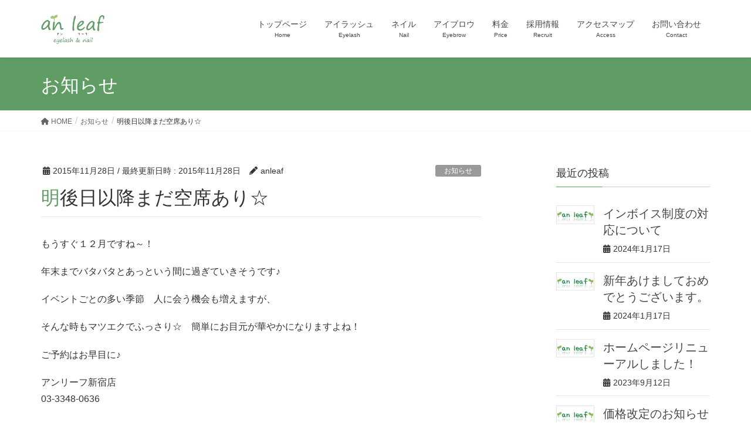

--- FILE ---
content_type: text/html; charset=UTF-8
request_url: https://anleaf.jp/news/%E6%98%8E%E5%BE%8C%E6%97%A5%E4%BB%A5%E9%99%8D%E3%81%BE%E3%81%A0%E7%A9%BA%E5%B8%AD%E3%81%82%E3%82%8A%E2%98%86/
body_size: 15403
content:
<!DOCTYPE html>
<html lang="ja">
<head>
<meta charset="utf-8">
<meta http-equiv="X-UA-Compatible" content="IE=edge">
<meta name="viewport" content="width=device-width, initial-scale=1">

<title>明後日以降まだ空席あり☆ | アンリーフ - まつげエクステ＆ネイルサロン 高田馬場店(an leaf)</title>
<meta name='robots' content='max-image-preview:large' />
<link rel='dns-prefetch' href='//ajax.googleapis.com' />
<link rel="alternate" type="application/rss+xml" title="アンリーフ - まつげエクステ＆ネイルサロン 高田馬場店(an leaf) &raquo; フィード" href="https://anleaf.jp/feed/" />
<link rel="alternate" type="application/rss+xml" title="アンリーフ - まつげエクステ＆ネイルサロン 高田馬場店(an leaf) &raquo; コメントフィード" href="https://anleaf.jp/comments/feed/" />
<link rel="alternate" type="application/rss+xml" title="アンリーフ - まつげエクステ＆ネイルサロン 高田馬場店(an leaf) &raquo; 明後日以降まだ空席あり☆ のコメントのフィード" href="https://anleaf.jp/news/%e6%98%8e%e5%be%8c%e6%97%a5%e4%bb%a5%e9%99%8d%e3%81%be%e3%81%a0%e7%a9%ba%e5%b8%ad%e3%81%82%e3%82%8a%e2%98%86/feed/" />
<meta name="description" content="もうすぐ１２月ですね～！年末までバタバタとあっという間に過ぎていきそうです♪イベントごとの多い季節　人に会う機会も増えますが、そんな時もマツエクでふっさり☆　簡単にお目元が華やかになりますよね！ご予約はお早目に♪アンリーフ新宿店03-3348-0636" /><script type="text/javascript">
window._wpemojiSettings = {"baseUrl":"https:\/\/s.w.org\/images\/core\/emoji\/14.0.0\/72x72\/","ext":".png","svgUrl":"https:\/\/s.w.org\/images\/core\/emoji\/14.0.0\/svg\/","svgExt":".svg","source":{"concatemoji":"https:\/\/anleaf.jp\/wp-includes\/js\/wp-emoji-release.min.js?ver=6.2.8"}};
/*! This file is auto-generated */
!function(e,a,t){var n,r,o,i=a.createElement("canvas"),p=i.getContext&&i.getContext("2d");function s(e,t){p.clearRect(0,0,i.width,i.height),p.fillText(e,0,0);e=i.toDataURL();return p.clearRect(0,0,i.width,i.height),p.fillText(t,0,0),e===i.toDataURL()}function c(e){var t=a.createElement("script");t.src=e,t.defer=t.type="text/javascript",a.getElementsByTagName("head")[0].appendChild(t)}for(o=Array("flag","emoji"),t.supports={everything:!0,everythingExceptFlag:!0},r=0;r<o.length;r++)t.supports[o[r]]=function(e){if(p&&p.fillText)switch(p.textBaseline="top",p.font="600 32px Arial",e){case"flag":return s("\ud83c\udff3\ufe0f\u200d\u26a7\ufe0f","\ud83c\udff3\ufe0f\u200b\u26a7\ufe0f")?!1:!s("\ud83c\uddfa\ud83c\uddf3","\ud83c\uddfa\u200b\ud83c\uddf3")&&!s("\ud83c\udff4\udb40\udc67\udb40\udc62\udb40\udc65\udb40\udc6e\udb40\udc67\udb40\udc7f","\ud83c\udff4\u200b\udb40\udc67\u200b\udb40\udc62\u200b\udb40\udc65\u200b\udb40\udc6e\u200b\udb40\udc67\u200b\udb40\udc7f");case"emoji":return!s("\ud83e\udef1\ud83c\udffb\u200d\ud83e\udef2\ud83c\udfff","\ud83e\udef1\ud83c\udffb\u200b\ud83e\udef2\ud83c\udfff")}return!1}(o[r]),t.supports.everything=t.supports.everything&&t.supports[o[r]],"flag"!==o[r]&&(t.supports.everythingExceptFlag=t.supports.everythingExceptFlag&&t.supports[o[r]]);t.supports.everythingExceptFlag=t.supports.everythingExceptFlag&&!t.supports.flag,t.DOMReady=!1,t.readyCallback=function(){t.DOMReady=!0},t.supports.everything||(n=function(){t.readyCallback()},a.addEventListener?(a.addEventListener("DOMContentLoaded",n,!1),e.addEventListener("load",n,!1)):(e.attachEvent("onload",n),a.attachEvent("onreadystatechange",function(){"complete"===a.readyState&&t.readyCallback()})),(e=t.source||{}).concatemoji?c(e.concatemoji):e.wpemoji&&e.twemoji&&(c(e.twemoji),c(e.wpemoji)))}(window,document,window._wpemojiSettings);
</script>
<style type="text/css">
img.wp-smiley,
img.emoji {
	display: inline !important;
	border: none !important;
	box-shadow: none !important;
	height: 1em !important;
	width: 1em !important;
	margin: 0 0.07em !important;
	vertical-align: -0.1em !important;
	background: none !important;
	padding: 0 !important;
}
</style>
	<link rel='stylesheet' id='vkExUnit_common_style-css' href='https://anleaf.jp/wp-content/plugins/vk-all-in-one-expansion-unit/assets/css/vkExUnit_style.css?ver=9.90.3.2' type='text/css' media='all' />
<style id='vkExUnit_common_style-inline-css' type='text/css'>
:root {--ver_page_top_button_url:url(https://anleaf.jp/wp-content/plugins/vk-all-in-one-expansion-unit/assets/images/to-top-btn-icon.svg);}@font-face {font-weight: normal;font-style: normal;font-family: "vk_sns";src: url("https://anleaf.jp/wp-content/plugins/vk-all-in-one-expansion-unit/inc/sns/icons/fonts/vk_sns.eot?-bq20cj");src: url("https://anleaf.jp/wp-content/plugins/vk-all-in-one-expansion-unit/inc/sns/icons/fonts/vk_sns.eot?#iefix-bq20cj") format("embedded-opentype"),url("https://anleaf.jp/wp-content/plugins/vk-all-in-one-expansion-unit/inc/sns/icons/fonts/vk_sns.woff?-bq20cj") format("woff"),url("https://anleaf.jp/wp-content/plugins/vk-all-in-one-expansion-unit/inc/sns/icons/fonts/vk_sns.ttf?-bq20cj") format("truetype"),url("https://anleaf.jp/wp-content/plugins/vk-all-in-one-expansion-unit/inc/sns/icons/fonts/vk_sns.svg?-bq20cj#vk_sns") format("svg");}
</style>
<link rel='stylesheet' id='wp-block-library-css' href='https://anleaf.jp/wp-includes/css/dist/block-library/style.min.css?ver=6.2.8' type='text/css' media='all' />
<style id='wp-block-library-inline-css' type='text/css'>
.vk-cols--reverse{flex-direction:row-reverse}.vk-cols--hasbtn{margin-bottom:0}.vk-cols--hasbtn>.row>.vk_gridColumn_item,.vk-cols--hasbtn>.wp-block-column{position:relative;padding-bottom:3em}.vk-cols--hasbtn>.row>.vk_gridColumn_item>.wp-block-buttons,.vk-cols--hasbtn>.row>.vk_gridColumn_item>.vk_button,.vk-cols--hasbtn>.wp-block-column>.wp-block-buttons,.vk-cols--hasbtn>.wp-block-column>.vk_button{position:absolute;bottom:0;width:100%}.vk-cols--fit.wp-block-columns{gap:0}.vk-cols--fit.wp-block-columns,.vk-cols--fit.wp-block-columns:not(.is-not-stacked-on-mobile){margin-top:0;margin-bottom:0;justify-content:space-between}.vk-cols--fit.wp-block-columns>.wp-block-column *:last-child,.vk-cols--fit.wp-block-columns:not(.is-not-stacked-on-mobile)>.wp-block-column *:last-child{margin-bottom:0}.vk-cols--fit.wp-block-columns>.wp-block-column>.wp-block-cover,.vk-cols--fit.wp-block-columns:not(.is-not-stacked-on-mobile)>.wp-block-column>.wp-block-cover{margin-top:0}.vk-cols--fit.wp-block-columns.has-background,.vk-cols--fit.wp-block-columns:not(.is-not-stacked-on-mobile).has-background{padding:0}@media(max-width: 599px){.vk-cols--fit.wp-block-columns:not(.has-background)>.wp-block-column:not(.has-background),.vk-cols--fit.wp-block-columns:not(.is-not-stacked-on-mobile):not(.has-background)>.wp-block-column:not(.has-background){padding-left:0 !important;padding-right:0 !important}}@media(min-width: 782px){.vk-cols--fit.wp-block-columns .block-editor-block-list__block.wp-block-column:not(:first-child),.vk-cols--fit.wp-block-columns>.wp-block-column:not(:first-child),.vk-cols--fit.wp-block-columns:not(.is-not-stacked-on-mobile) .block-editor-block-list__block.wp-block-column:not(:first-child),.vk-cols--fit.wp-block-columns:not(.is-not-stacked-on-mobile)>.wp-block-column:not(:first-child){margin-left:0}}@media(min-width: 600px)and (max-width: 781px){.vk-cols--fit.wp-block-columns .wp-block-column:nth-child(2n),.vk-cols--fit.wp-block-columns:not(.is-not-stacked-on-mobile) .wp-block-column:nth-child(2n){margin-left:0}.vk-cols--fit.wp-block-columns .wp-block-column:not(:only-child),.vk-cols--fit.wp-block-columns:not(.is-not-stacked-on-mobile) .wp-block-column:not(:only-child){flex-basis:50% !important}}.vk-cols--fit--gap1.wp-block-columns{gap:1px}@media(min-width: 600px)and (max-width: 781px){.vk-cols--fit--gap1.wp-block-columns .wp-block-column:not(:only-child){flex-basis:calc(50% - 1px) !important}}.vk-cols--fit.vk-cols--grid>.block-editor-block-list__block,.vk-cols--fit.vk-cols--grid>.wp-block-column,.vk-cols--fit.vk-cols--grid:not(.is-not-stacked-on-mobile)>.block-editor-block-list__block,.vk-cols--fit.vk-cols--grid:not(.is-not-stacked-on-mobile)>.wp-block-column{flex-basis:50%;box-sizing:border-box}@media(max-width: 599px){.vk-cols--fit.vk-cols--grid.vk-cols--grid--alignfull>.wp-block-column:nth-child(2)>.wp-block-cover,.vk-cols--fit.vk-cols--grid:not(.is-not-stacked-on-mobile).vk-cols--grid--alignfull>.wp-block-column:nth-child(2)>.wp-block-cover{width:100vw;margin-right:calc((100% - 100vw)/2);margin-left:calc((100% - 100vw)/2)}}@media(min-width: 600px){.vk-cols--fit.vk-cols--grid.vk-cols--grid--alignfull>.wp-block-column:nth-child(2)>.wp-block-cover,.vk-cols--fit.vk-cols--grid:not(.is-not-stacked-on-mobile).vk-cols--grid--alignfull>.wp-block-column:nth-child(2)>.wp-block-cover{margin-right:calc(100% - 50vw);width:50vw}}@media(min-width: 600px){.vk-cols--fit.vk-cols--grid.vk-cols--grid--alignfull.vk-cols--reverse>.wp-block-column,.vk-cols--fit.vk-cols--grid:not(.is-not-stacked-on-mobile).vk-cols--grid--alignfull.vk-cols--reverse>.wp-block-column{margin-left:0;margin-right:0}.vk-cols--fit.vk-cols--grid.vk-cols--grid--alignfull.vk-cols--reverse>.wp-block-column:nth-child(2)>.wp-block-cover,.vk-cols--fit.vk-cols--grid:not(.is-not-stacked-on-mobile).vk-cols--grid--alignfull.vk-cols--reverse>.wp-block-column:nth-child(2)>.wp-block-cover{margin-left:calc(100% - 50vw)}}.vk-cols--menu h2,.vk-cols--menu h3,.vk-cols--menu h4,.vk-cols--menu h5{margin-bottom:.2em;text-shadow:#000 0 0 10px}.vk-cols--menu h2:first-child,.vk-cols--menu h3:first-child,.vk-cols--menu h4:first-child,.vk-cols--menu h5:first-child{margin-top:0}.vk-cols--menu p{margin-bottom:1rem;text-shadow:#000 0 0 10px}.vk-cols--menu .wp-block-cover__inner-container:last-child{margin-bottom:0}.vk-cols--fitbnrs .wp-block-column .wp-block-cover:hover img{filter:unset}.vk-cols--fitbnrs .wp-block-column .wp-block-cover:hover{background-color:unset}.vk-cols--fitbnrs .wp-block-column .wp-block-cover:hover .wp-block-cover__image-background{filter:unset !important}.vk-cols--fitbnrs .wp-block-cover__inner-container{position:absolute;height:100%;width:100%}.vk-cols--fitbnrs .vk_button{height:100%;margin:0}.vk-cols--fitbnrs .vk_button .vk_button_btn,.vk-cols--fitbnrs .vk_button .btn{height:100%;width:100%;border:none;box-shadow:none;background-color:unset !important;transition:unset}.vk-cols--fitbnrs .vk_button .vk_button_btn:hover,.vk-cols--fitbnrs .vk_button .btn:hover{transition:unset}.vk-cols--fitbnrs .vk_button .vk_button_btn:after,.vk-cols--fitbnrs .vk_button .btn:after{border:none}.vk-cols--fitbnrs .vk_button .vk_button_link_txt{width:100%;position:absolute;top:50%;left:50%;transform:translateY(-50%) translateX(-50%);font-size:2rem;text-shadow:#000 0 0 10px}.vk-cols--fitbnrs .vk_button .vk_button_link_subCaption{width:100%;position:absolute;top:calc(50% + 2.2em);left:50%;transform:translateY(-50%) translateX(-50%);text-shadow:#000 0 0 10px}@media(min-width: 992px){.vk-cols--media.wp-block-columns{gap:3rem}}.vk-fit-map figure{margin-bottom:0}.vk-fit-map iframe{position:relative;margin-bottom:0;display:block;max-height:400px;width:100vw}.vk-fit-map:is(.alignfull,.alignwide) div{max-width:100%}.vk-table--th--width25 :where(tr>*:first-child){width:25%}.vk-table--th--width30 :where(tr>*:first-child){width:30%}.vk-table--th--width35 :where(tr>*:first-child){width:35%}.vk-table--th--width40 :where(tr>*:first-child){width:40%}.vk-table--th--bg-bright :where(tr>*:first-child){background-color:var(--wp--preset--color--bg-secondary, rgba(0, 0, 0, 0.05))}@media(max-width: 599px){.vk-table--mobile-block :is(th,td){width:100%;display:block}.vk-table--mobile-block.wp-block-table table :is(th,td){border-top:none}}.vk-table--width--th25 :where(tr>*:first-child){width:25%}.vk-table--width--th30 :where(tr>*:first-child){width:30%}.vk-table--width--th35 :where(tr>*:first-child){width:35%}.vk-table--width--th40 :where(tr>*:first-child){width:40%}.no-margin{margin:0}@media(max-width: 599px){.wp-block-image.vk-aligncenter--mobile>.alignright{float:none;margin-left:auto;margin-right:auto}.vk-no-padding-horizontal--mobile{padding-left:0 !important;padding-right:0 !important}}
/* VK Color Palettes */
</style>
<link rel='stylesheet' id='classic-theme-styles-css' href='https://anleaf.jp/wp-includes/css/classic-themes.min.css?ver=6.2.8' type='text/css' media='all' />
<style id='global-styles-inline-css' type='text/css'>
body{--wp--preset--color--black: #000000;--wp--preset--color--cyan-bluish-gray: #abb8c3;--wp--preset--color--white: #ffffff;--wp--preset--color--pale-pink: #f78da7;--wp--preset--color--vivid-red: #cf2e2e;--wp--preset--color--luminous-vivid-orange: #ff6900;--wp--preset--color--luminous-vivid-amber: #fcb900;--wp--preset--color--light-green-cyan: #7bdcb5;--wp--preset--color--vivid-green-cyan: #00d084;--wp--preset--color--pale-cyan-blue: #8ed1fc;--wp--preset--color--vivid-cyan-blue: #0693e3;--wp--preset--color--vivid-purple: #9b51e0;--wp--preset--gradient--vivid-cyan-blue-to-vivid-purple: linear-gradient(135deg,rgba(6,147,227,1) 0%,rgb(155,81,224) 100%);--wp--preset--gradient--light-green-cyan-to-vivid-green-cyan: linear-gradient(135deg,rgb(122,220,180) 0%,rgb(0,208,130) 100%);--wp--preset--gradient--luminous-vivid-amber-to-luminous-vivid-orange: linear-gradient(135deg,rgba(252,185,0,1) 0%,rgba(255,105,0,1) 100%);--wp--preset--gradient--luminous-vivid-orange-to-vivid-red: linear-gradient(135deg,rgba(255,105,0,1) 0%,rgb(207,46,46) 100%);--wp--preset--gradient--very-light-gray-to-cyan-bluish-gray: linear-gradient(135deg,rgb(238,238,238) 0%,rgb(169,184,195) 100%);--wp--preset--gradient--cool-to-warm-spectrum: linear-gradient(135deg,rgb(74,234,220) 0%,rgb(151,120,209) 20%,rgb(207,42,186) 40%,rgb(238,44,130) 60%,rgb(251,105,98) 80%,rgb(254,248,76) 100%);--wp--preset--gradient--blush-light-purple: linear-gradient(135deg,rgb(255,206,236) 0%,rgb(152,150,240) 100%);--wp--preset--gradient--blush-bordeaux: linear-gradient(135deg,rgb(254,205,165) 0%,rgb(254,45,45) 50%,rgb(107,0,62) 100%);--wp--preset--gradient--luminous-dusk: linear-gradient(135deg,rgb(255,203,112) 0%,rgb(199,81,192) 50%,rgb(65,88,208) 100%);--wp--preset--gradient--pale-ocean: linear-gradient(135deg,rgb(255,245,203) 0%,rgb(182,227,212) 50%,rgb(51,167,181) 100%);--wp--preset--gradient--electric-grass: linear-gradient(135deg,rgb(202,248,128) 0%,rgb(113,206,126) 100%);--wp--preset--gradient--midnight: linear-gradient(135deg,rgb(2,3,129) 0%,rgb(40,116,252) 100%);--wp--preset--duotone--dark-grayscale: url('#wp-duotone-dark-grayscale');--wp--preset--duotone--grayscale: url('#wp-duotone-grayscale');--wp--preset--duotone--purple-yellow: url('#wp-duotone-purple-yellow');--wp--preset--duotone--blue-red: url('#wp-duotone-blue-red');--wp--preset--duotone--midnight: url('#wp-duotone-midnight');--wp--preset--duotone--magenta-yellow: url('#wp-duotone-magenta-yellow');--wp--preset--duotone--purple-green: url('#wp-duotone-purple-green');--wp--preset--duotone--blue-orange: url('#wp-duotone-blue-orange');--wp--preset--font-size--small: 13px;--wp--preset--font-size--medium: 20px;--wp--preset--font-size--large: 36px;--wp--preset--font-size--x-large: 42px;--wp--preset--spacing--20: 0.44rem;--wp--preset--spacing--30: 0.67rem;--wp--preset--spacing--40: 1rem;--wp--preset--spacing--50: 1.5rem;--wp--preset--spacing--60: 2.25rem;--wp--preset--spacing--70: 3.38rem;--wp--preset--spacing--80: 5.06rem;--wp--preset--shadow--natural: 6px 6px 9px rgba(0, 0, 0, 0.2);--wp--preset--shadow--deep: 12px 12px 50px rgba(0, 0, 0, 0.4);--wp--preset--shadow--sharp: 6px 6px 0px rgba(0, 0, 0, 0.2);--wp--preset--shadow--outlined: 6px 6px 0px -3px rgba(255, 255, 255, 1), 6px 6px rgba(0, 0, 0, 1);--wp--preset--shadow--crisp: 6px 6px 0px rgba(0, 0, 0, 1);}:where(.is-layout-flex){gap: 0.5em;}body .is-layout-flow > .alignleft{float: left;margin-inline-start: 0;margin-inline-end: 2em;}body .is-layout-flow > .alignright{float: right;margin-inline-start: 2em;margin-inline-end: 0;}body .is-layout-flow > .aligncenter{margin-left: auto !important;margin-right: auto !important;}body .is-layout-constrained > .alignleft{float: left;margin-inline-start: 0;margin-inline-end: 2em;}body .is-layout-constrained > .alignright{float: right;margin-inline-start: 2em;margin-inline-end: 0;}body .is-layout-constrained > .aligncenter{margin-left: auto !important;margin-right: auto !important;}body .is-layout-constrained > :where(:not(.alignleft):not(.alignright):not(.alignfull)){max-width: var(--wp--style--global--content-size);margin-left: auto !important;margin-right: auto !important;}body .is-layout-constrained > .alignwide{max-width: var(--wp--style--global--wide-size);}body .is-layout-flex{display: flex;}body .is-layout-flex{flex-wrap: wrap;align-items: center;}body .is-layout-flex > *{margin: 0;}:where(.wp-block-columns.is-layout-flex){gap: 2em;}.has-black-color{color: var(--wp--preset--color--black) !important;}.has-cyan-bluish-gray-color{color: var(--wp--preset--color--cyan-bluish-gray) !important;}.has-white-color{color: var(--wp--preset--color--white) !important;}.has-pale-pink-color{color: var(--wp--preset--color--pale-pink) !important;}.has-vivid-red-color{color: var(--wp--preset--color--vivid-red) !important;}.has-luminous-vivid-orange-color{color: var(--wp--preset--color--luminous-vivid-orange) !important;}.has-luminous-vivid-amber-color{color: var(--wp--preset--color--luminous-vivid-amber) !important;}.has-light-green-cyan-color{color: var(--wp--preset--color--light-green-cyan) !important;}.has-vivid-green-cyan-color{color: var(--wp--preset--color--vivid-green-cyan) !important;}.has-pale-cyan-blue-color{color: var(--wp--preset--color--pale-cyan-blue) !important;}.has-vivid-cyan-blue-color{color: var(--wp--preset--color--vivid-cyan-blue) !important;}.has-vivid-purple-color{color: var(--wp--preset--color--vivid-purple) !important;}.has-black-background-color{background-color: var(--wp--preset--color--black) !important;}.has-cyan-bluish-gray-background-color{background-color: var(--wp--preset--color--cyan-bluish-gray) !important;}.has-white-background-color{background-color: var(--wp--preset--color--white) !important;}.has-pale-pink-background-color{background-color: var(--wp--preset--color--pale-pink) !important;}.has-vivid-red-background-color{background-color: var(--wp--preset--color--vivid-red) !important;}.has-luminous-vivid-orange-background-color{background-color: var(--wp--preset--color--luminous-vivid-orange) !important;}.has-luminous-vivid-amber-background-color{background-color: var(--wp--preset--color--luminous-vivid-amber) !important;}.has-light-green-cyan-background-color{background-color: var(--wp--preset--color--light-green-cyan) !important;}.has-vivid-green-cyan-background-color{background-color: var(--wp--preset--color--vivid-green-cyan) !important;}.has-pale-cyan-blue-background-color{background-color: var(--wp--preset--color--pale-cyan-blue) !important;}.has-vivid-cyan-blue-background-color{background-color: var(--wp--preset--color--vivid-cyan-blue) !important;}.has-vivid-purple-background-color{background-color: var(--wp--preset--color--vivid-purple) !important;}.has-black-border-color{border-color: var(--wp--preset--color--black) !important;}.has-cyan-bluish-gray-border-color{border-color: var(--wp--preset--color--cyan-bluish-gray) !important;}.has-white-border-color{border-color: var(--wp--preset--color--white) !important;}.has-pale-pink-border-color{border-color: var(--wp--preset--color--pale-pink) !important;}.has-vivid-red-border-color{border-color: var(--wp--preset--color--vivid-red) !important;}.has-luminous-vivid-orange-border-color{border-color: var(--wp--preset--color--luminous-vivid-orange) !important;}.has-luminous-vivid-amber-border-color{border-color: var(--wp--preset--color--luminous-vivid-amber) !important;}.has-light-green-cyan-border-color{border-color: var(--wp--preset--color--light-green-cyan) !important;}.has-vivid-green-cyan-border-color{border-color: var(--wp--preset--color--vivid-green-cyan) !important;}.has-pale-cyan-blue-border-color{border-color: var(--wp--preset--color--pale-cyan-blue) !important;}.has-vivid-cyan-blue-border-color{border-color: var(--wp--preset--color--vivid-cyan-blue) !important;}.has-vivid-purple-border-color{border-color: var(--wp--preset--color--vivid-purple) !important;}.has-vivid-cyan-blue-to-vivid-purple-gradient-background{background: var(--wp--preset--gradient--vivid-cyan-blue-to-vivid-purple) !important;}.has-light-green-cyan-to-vivid-green-cyan-gradient-background{background: var(--wp--preset--gradient--light-green-cyan-to-vivid-green-cyan) !important;}.has-luminous-vivid-amber-to-luminous-vivid-orange-gradient-background{background: var(--wp--preset--gradient--luminous-vivid-amber-to-luminous-vivid-orange) !important;}.has-luminous-vivid-orange-to-vivid-red-gradient-background{background: var(--wp--preset--gradient--luminous-vivid-orange-to-vivid-red) !important;}.has-very-light-gray-to-cyan-bluish-gray-gradient-background{background: var(--wp--preset--gradient--very-light-gray-to-cyan-bluish-gray) !important;}.has-cool-to-warm-spectrum-gradient-background{background: var(--wp--preset--gradient--cool-to-warm-spectrum) !important;}.has-blush-light-purple-gradient-background{background: var(--wp--preset--gradient--blush-light-purple) !important;}.has-blush-bordeaux-gradient-background{background: var(--wp--preset--gradient--blush-bordeaux) !important;}.has-luminous-dusk-gradient-background{background: var(--wp--preset--gradient--luminous-dusk) !important;}.has-pale-ocean-gradient-background{background: var(--wp--preset--gradient--pale-ocean) !important;}.has-electric-grass-gradient-background{background: var(--wp--preset--gradient--electric-grass) !important;}.has-midnight-gradient-background{background: var(--wp--preset--gradient--midnight) !important;}.has-small-font-size{font-size: var(--wp--preset--font-size--small) !important;}.has-medium-font-size{font-size: var(--wp--preset--font-size--medium) !important;}.has-large-font-size{font-size: var(--wp--preset--font-size--large) !important;}.has-x-large-font-size{font-size: var(--wp--preset--font-size--x-large) !important;}
.wp-block-navigation a:where(:not(.wp-element-button)){color: inherit;}
:where(.wp-block-columns.is-layout-flex){gap: 2em;}
.wp-block-pullquote{font-size: 1.5em;line-height: 1.6;}
</style>
<link rel='stylesheet' id='contact-form-7-css' href='https://anleaf.jp/wp-content/plugins/contact-form-7/includes/css/styles.css?ver=5.8.7' type='text/css' media='all' />
<link rel='stylesheet' id='jquery-ui-theme-css' href='https://ajax.googleapis.com/ajax/libs/jqueryui/1.11.4/themes/pepper-grinder/jquery-ui.min.css?ver=1.11.4' type='text/css' media='all' />
<link rel='stylesheet' id='jquery-ui-timepicker-css' href='https://anleaf.jp/wp-content/plugins/contact-form-7-datepicker/js/jquery-ui-timepicker/jquery-ui-timepicker-addon.min.css?ver=6.2.8' type='text/css' media='all' />
<link rel='stylesheet' id='veu-cta-css' href='https://anleaf.jp/wp-content/plugins/vk-all-in-one-expansion-unit/inc/call-to-action/package/assets/css/style.css?ver=9.90.3.2' type='text/css' media='all' />
<link rel='stylesheet' id='vk-swiper-style-css' href='https://anleaf.jp/wp-content/plugins/vk-blocks/vendor/vektor-inc/vk-swiper/src/assets/css/swiper-bundle.min.css?ver=9.3.2' type='text/css' media='all' />
<link rel='stylesheet' id='lightning-design-style-css' href='https://anleaf.jp/wp-content/themes/lightning/_g2/design-skin/origin/css/style.css?ver=15.9.5' type='text/css' media='all' />
<style id='lightning-design-style-inline-css' type='text/css'>
:root {--color-key:#609d65;--wp--preset--color--vk-color-primary:#609d65;--color-key-dark:#609d65;}
/* ltg common custom */:root {--vk-menu-acc-btn-border-color:#333;--vk-color-primary:#609d65;--vk-color-primary-dark:#609d65;--vk-color-primary-vivid:#6aad6f;--color-key:#609d65;--wp--preset--color--vk-color-primary:#609d65;--color-key-dark:#609d65;}.veu_color_txt_key { color:#609d65 ; }.veu_color_bg_key { background-color:#609d65 ; }.veu_color_border_key { border-color:#609d65 ; }.btn-default { border-color:#609d65;color:#609d65;}.btn-default:focus,.btn-default:hover { border-color:#609d65;background-color: #609d65; }.wp-block-search__button,.btn-primary { background-color:#609d65;border-color:#609d65; }.wp-block-search__button:focus,.wp-block-search__button:hover,.btn-primary:not(:disabled):not(.disabled):active,.btn-primary:focus,.btn-primary:hover { background-color:#609d65;border-color:#609d65; }.btn-outline-primary { color : #609d65 ; border-color:#609d65; }.btn-outline-primary:not(:disabled):not(.disabled):active,.btn-outline-primary:focus,.btn-outline-primary:hover { color : #fff; background-color:#609d65;border-color:#609d65; }a { color:#337ab7; }
.tagcloud a:before { font-family: "Font Awesome 5 Free";content: "\f02b";font-weight: bold; }
a { color:#609d65 ; }a:hover { color:#609d65 ; }.page-header { background-color:#609d65; }h1.entry-title:first-letter,.single h1.entry-title:first-letter { color:#609d65; }h2,.mainSection-title { border-top-color:#609d65; }h3:after,.subSection-title:after { border-bottom-color:#609d65; }.media .media-body .media-heading a:hover { color:#609d65; }ul.page-numbers li span.page-numbers.current,.page-link dl .post-page-numbers.current { background-color:#609d65; }.pager li > a { border-color:#609d65;color:#609d65;}.pager li > a:hover { background-color:#609d65;color:#fff;}footer { border-top-color:#609d65; }dt { border-left-color:#609d65; }@media (min-width: 768px){ ul.gMenu > li > a:after { border-bottom-color: #609d65 ; }} /* @media (min-width: 768px) */
</style>
<link rel='stylesheet' id='vk-blocks-build-css-css' href='https://anleaf.jp/wp-content/plugins/vk-blocks/build/block-build.css?ver=1.60.0.1' type='text/css' media='all' />
<style id='vk-blocks-build-css-inline-css' type='text/css'>
:root {--vk_flow-arrow: url(https://anleaf.jp/wp-content/plugins/vk-blocks/inc/vk-blocks/images/arrow_bottom.svg);--vk_image-mask-wave01: url(https://anleaf.jp/wp-content/plugins/vk-blocks/inc/vk-blocks/images/wave01.svg);--vk_image-mask-wave02: url(https://anleaf.jp/wp-content/plugins/vk-blocks/inc/vk-blocks/images/wave02.svg);--vk_image-mask-wave03: url(https://anleaf.jp/wp-content/plugins/vk-blocks/inc/vk-blocks/images/wave03.svg);--vk_image-mask-wave04: url(https://anleaf.jp/wp-content/plugins/vk-blocks/inc/vk-blocks/images/wave04.svg);}

	:root {

		--vk-balloon-border-width:1px;

		--vk-balloon-speech-offset:-12px;
	}
	
</style>
<link rel='stylesheet' id='lightning-common-style-css' href='https://anleaf.jp/wp-content/themes/lightning/_g2/assets/css/common.css?ver=15.9.5' type='text/css' media='all' />
<style id='lightning-common-style-inline-css' type='text/css'>
/* vk-mobile-nav */:root {--vk-mobile-nav-menu-btn-bg-src: url("https://anleaf.jp/wp-content/themes/lightning/_g2/inc/vk-mobile-nav/package//images/vk-menu-btn-black.svg");--vk-mobile-nav-menu-btn-close-bg-src: url("https://anleaf.jp/wp-content/themes/lightning/_g2/inc/vk-mobile-nav/package//images/vk-menu-close-black.svg");--vk-menu-acc-icon-open-black-bg-src: url("https://anleaf.jp/wp-content/themes/lightning/_g2/inc/vk-mobile-nav/package//images/vk-menu-acc-icon-open-black.svg");--vk-menu-acc-icon-open-white-bg-src: url("https://anleaf.jp/wp-content/themes/lightning/_g2/inc/vk-mobile-nav/package//images/vk-menu-acc-icon-open-white.svg");--vk-menu-acc-icon-close-black-bg-src: url("https://anleaf.jp/wp-content/themes/lightning/_g2/inc/vk-mobile-nav/package//images/vk-menu-close-black.svg");--vk-menu-acc-icon-close-white-bg-src: url("https://anleaf.jp/wp-content/themes/lightning/_g2/inc/vk-mobile-nav/package//images/vk-menu-close-white.svg");}
</style>
<link rel='stylesheet' id='lightning-theme-style-css' href='https://anleaf.jp/wp-content/themes/lightning/style.css?ver=15.9.5' type='text/css' media='all' />
<link rel='stylesheet' id='vk-font-awesome-css' href='https://anleaf.jp/wp-content/themes/lightning/vendor/vektor-inc/font-awesome-versions/src/versions/6/css/all.min.css?ver=6.1.0' type='text/css' media='all' />
<link rel='stylesheet' id='tablepress-default-css' href='https://anleaf.jp/wp-content/plugins/tablepress/css/build/default.css?ver=3.2.6' type='text/css' media='all' />
<script type='text/javascript' src='https://anleaf.jp/wp-includes/js/jquery/jquery.min.js?ver=3.6.4' id='jquery-core-js'></script>
<script type='text/javascript' src='https://anleaf.jp/wp-includes/js/jquery/jquery-migrate.min.js?ver=3.4.0' id='jquery-migrate-js'></script>
<link rel="https://api.w.org/" href="https://anleaf.jp/wp-json/" /><link rel="alternate" type="application/json" href="https://anleaf.jp/wp-json/wp/v2/posts/804" /><link rel="EditURI" type="application/rsd+xml" title="RSD" href="https://anleaf.jp/xmlrpc.php?rsd" />
<link rel="wlwmanifest" type="application/wlwmanifest+xml" href="https://anleaf.jp/wp-includes/wlwmanifest.xml" />
<meta name="generator" content="WordPress 6.2.8" />
<link rel="canonical" href="https://anleaf.jp/news/%e6%98%8e%e5%be%8c%e6%97%a5%e4%bb%a5%e9%99%8d%e3%81%be%e3%81%a0%e7%a9%ba%e5%b8%ad%e3%81%82%e3%82%8a%e2%98%86/" />
<link rel='shortlink' href='https://anleaf.jp/?p=804' />
<link rel="alternate" type="application/json+oembed" href="https://anleaf.jp/wp-json/oembed/1.0/embed?url=https%3A%2F%2Fanleaf.jp%2Fnews%2F%25e6%2598%258e%25e5%25be%258c%25e6%2597%25a5%25e4%25bb%25a5%25e9%2599%258d%25e3%2581%25be%25e3%2581%25a0%25e7%25a9%25ba%25e5%25b8%25ad%25e3%2581%2582%25e3%2582%258a%25e2%2598%2586%2F" />
<link rel="alternate" type="text/xml+oembed" href="https://anleaf.jp/wp-json/oembed/1.0/embed?url=https%3A%2F%2Fanleaf.jp%2Fnews%2F%25e6%2598%258e%25e5%25be%258c%25e6%2597%25a5%25e4%25bb%25a5%25e9%2599%258d%25e3%2581%25be%25e3%2581%25a0%25e7%25a9%25ba%25e5%25b8%25ad%25e3%2581%2582%25e3%2582%258a%25e2%2598%2586%2F&#038;format=xml" />
<style id="lightning-color-custom-for-plugins" type="text/css">/* ltg theme common */.color_key_bg,.color_key_bg_hover:hover{background-color: #609d65;}.color_key_txt,.color_key_txt_hover:hover{color: #609d65;}.color_key_border,.color_key_border_hover:hover{border-color: #609d65;}.color_key_dark_bg,.color_key_dark_bg_hover:hover{background-color: #609d65;}.color_key_dark_txt,.color_key_dark_txt_hover:hover{color: #609d65;}.color_key_dark_border,.color_key_dark_border_hover:hover{border-color: #609d65;}</style><noscript><style>.lazyload[data-src]{display:none !important;}</style></noscript><style>.lazyload{background-image:none !important;}.lazyload:before{background-image:none !important;}</style><!-- [ VK All in One Expansion Unit OGP ] -->
<meta property="og:site_name" content="アンリーフ - まつげエクステ＆ネイルサロン 高田馬場店(an leaf)" />
<meta property="og:url" content="https://anleaf.jp/news/%e6%98%8e%e5%be%8c%e6%97%a5%e4%bb%a5%e9%99%8d%e3%81%be%e3%81%a0%e7%a9%ba%e5%b8%ad%e3%81%82%e3%82%8a%e2%98%86/" />
<meta property="og:title" content="明後日以降まだ空席あり☆ | アンリーフ - まつげエクステ＆ネイルサロン 高田馬場店(an leaf)" />
<meta property="og:description" content="もうすぐ１２月ですね～！年末までバタバタとあっという間に過ぎていきそうです♪イベントごとの多い季節　人に会う機会も増えますが、そんな時もマツエクでふっさり☆　簡単にお目元が華やかになりますよね！ご予約はお早目に♪アンリーフ新宿店03-3348-0636" />
<meta property="og:type" content="article" />
<meta property="og:image" content="https://anleaf.jp/wp-content/uploads/2013/07/rogo.png" />
<meta property="og:image:width" content="236" />
<meta property="og:image:height" content="68" />
<!-- [ / VK All in One Expansion Unit OGP ] -->
		<style type="text/css" id="wp-custom-css">
			footer .copySection p:nth-child(2) {
    display:none;
}

.sideSection-col-two .veu_contact .contact_txt_time, .siteFooter .veu_contact .contact_txt_time {
    font-size: 14px;
}
.siteFooter .veu_contact .contact_txt_tel {
    font-size: 25px;
	color: #609d65;
}
.veu_contact .contact_txt_catch {
    font-size: 15px;
}
.siteFooter .veu_contact .contact_bt_txt {
    font-size: 1.7rem;
}
.siteFooter .veu_contact .contact_bt {
    width: 80%;
    margin: 0 auto;
}
.btn-primary:focus, .btn-primary:hover {
    background-color: green;
}		</style>
		<!-- [ VK All in One Expansion Unit Article Structure Data ] --><script type="application/ld+json">{"@context":"https://schema.org/","@type":"Article","headline":"明後日以降まだ空席あり☆","image":false,"datePublished":"2015-11-28T14:51:07+09:00","dateModified":"2015-11-28T14:51:07+09:00","author":{"@type":"","name":"anleaf","url":"https://anleaf.jp/","sameAs":""}}</script><!-- [ / VK All in One Expansion Unit Article Structure Data ] -->
</head>
<body class="post-template-default single single-post postid-804 single-format-standard post-name-%e6%98%8e%e5%be%8c%e6%97%a5%e4%bb%a5%e9%99%8d%e3%81%be%e3%81%a0%e7%a9%ba%e5%b8%ad%e3%81%82%e3%82%8a%e2%98%86 post-type-post vk-blocks device-pc headfix header_height_changer fa_v6_css">
<a class="skip-link screen-reader-text" href="#main">コンテンツへスキップ</a>
<a class="skip-link screen-reader-text" href="#vk-mobile-nav">ナビゲーションに移動</a>
<svg xmlns="http://www.w3.org/2000/svg" viewBox="0 0 0 0" width="0" height="0" focusable="false" role="none" style="visibility: hidden; position: absolute; left: -9999px; overflow: hidden;" ><defs><filter id="wp-duotone-dark-grayscale"><feColorMatrix color-interpolation-filters="sRGB" type="matrix" values=" .299 .587 .114 0 0 .299 .587 .114 0 0 .299 .587 .114 0 0 .299 .587 .114 0 0 " /><feComponentTransfer color-interpolation-filters="sRGB" ><feFuncR type="table" tableValues="0 0.49803921568627" /><feFuncG type="table" tableValues="0 0.49803921568627" /><feFuncB type="table" tableValues="0 0.49803921568627" /><feFuncA type="table" tableValues="1 1" /></feComponentTransfer><feComposite in2="SourceGraphic" operator="in" /></filter></defs></svg><svg xmlns="http://www.w3.org/2000/svg" viewBox="0 0 0 0" width="0" height="0" focusable="false" role="none" style="visibility: hidden; position: absolute; left: -9999px; overflow: hidden;" ><defs><filter id="wp-duotone-grayscale"><feColorMatrix color-interpolation-filters="sRGB" type="matrix" values=" .299 .587 .114 0 0 .299 .587 .114 0 0 .299 .587 .114 0 0 .299 .587 .114 0 0 " /><feComponentTransfer color-interpolation-filters="sRGB" ><feFuncR type="table" tableValues="0 1" /><feFuncG type="table" tableValues="0 1" /><feFuncB type="table" tableValues="0 1" /><feFuncA type="table" tableValues="1 1" /></feComponentTransfer><feComposite in2="SourceGraphic" operator="in" /></filter></defs></svg><svg xmlns="http://www.w3.org/2000/svg" viewBox="0 0 0 0" width="0" height="0" focusable="false" role="none" style="visibility: hidden; position: absolute; left: -9999px; overflow: hidden;" ><defs><filter id="wp-duotone-purple-yellow"><feColorMatrix color-interpolation-filters="sRGB" type="matrix" values=" .299 .587 .114 0 0 .299 .587 .114 0 0 .299 .587 .114 0 0 .299 .587 .114 0 0 " /><feComponentTransfer color-interpolation-filters="sRGB" ><feFuncR type="table" tableValues="0.54901960784314 0.98823529411765" /><feFuncG type="table" tableValues="0 1" /><feFuncB type="table" tableValues="0.71764705882353 0.25490196078431" /><feFuncA type="table" tableValues="1 1" /></feComponentTransfer><feComposite in2="SourceGraphic" operator="in" /></filter></defs></svg><svg xmlns="http://www.w3.org/2000/svg" viewBox="0 0 0 0" width="0" height="0" focusable="false" role="none" style="visibility: hidden; position: absolute; left: -9999px; overflow: hidden;" ><defs><filter id="wp-duotone-blue-red"><feColorMatrix color-interpolation-filters="sRGB" type="matrix" values=" .299 .587 .114 0 0 .299 .587 .114 0 0 .299 .587 .114 0 0 .299 .587 .114 0 0 " /><feComponentTransfer color-interpolation-filters="sRGB" ><feFuncR type="table" tableValues="0 1" /><feFuncG type="table" tableValues="0 0.27843137254902" /><feFuncB type="table" tableValues="0.5921568627451 0.27843137254902" /><feFuncA type="table" tableValues="1 1" /></feComponentTransfer><feComposite in2="SourceGraphic" operator="in" /></filter></defs></svg><svg xmlns="http://www.w3.org/2000/svg" viewBox="0 0 0 0" width="0" height="0" focusable="false" role="none" style="visibility: hidden; position: absolute; left: -9999px; overflow: hidden;" ><defs><filter id="wp-duotone-midnight"><feColorMatrix color-interpolation-filters="sRGB" type="matrix" values=" .299 .587 .114 0 0 .299 .587 .114 0 0 .299 .587 .114 0 0 .299 .587 .114 0 0 " /><feComponentTransfer color-interpolation-filters="sRGB" ><feFuncR type="table" tableValues="0 0" /><feFuncG type="table" tableValues="0 0.64705882352941" /><feFuncB type="table" tableValues="0 1" /><feFuncA type="table" tableValues="1 1" /></feComponentTransfer><feComposite in2="SourceGraphic" operator="in" /></filter></defs></svg><svg xmlns="http://www.w3.org/2000/svg" viewBox="0 0 0 0" width="0" height="0" focusable="false" role="none" style="visibility: hidden; position: absolute; left: -9999px; overflow: hidden;" ><defs><filter id="wp-duotone-magenta-yellow"><feColorMatrix color-interpolation-filters="sRGB" type="matrix" values=" .299 .587 .114 0 0 .299 .587 .114 0 0 .299 .587 .114 0 0 .299 .587 .114 0 0 " /><feComponentTransfer color-interpolation-filters="sRGB" ><feFuncR type="table" tableValues="0.78039215686275 1" /><feFuncG type="table" tableValues="0 0.94901960784314" /><feFuncB type="table" tableValues="0.35294117647059 0.47058823529412" /><feFuncA type="table" tableValues="1 1" /></feComponentTransfer><feComposite in2="SourceGraphic" operator="in" /></filter></defs></svg><svg xmlns="http://www.w3.org/2000/svg" viewBox="0 0 0 0" width="0" height="0" focusable="false" role="none" style="visibility: hidden; position: absolute; left: -9999px; overflow: hidden;" ><defs><filter id="wp-duotone-purple-green"><feColorMatrix color-interpolation-filters="sRGB" type="matrix" values=" .299 .587 .114 0 0 .299 .587 .114 0 0 .299 .587 .114 0 0 .299 .587 .114 0 0 " /><feComponentTransfer color-interpolation-filters="sRGB" ><feFuncR type="table" tableValues="0.65098039215686 0.40392156862745" /><feFuncG type="table" tableValues="0 1" /><feFuncB type="table" tableValues="0.44705882352941 0.4" /><feFuncA type="table" tableValues="1 1" /></feComponentTransfer><feComposite in2="SourceGraphic" operator="in" /></filter></defs></svg><svg xmlns="http://www.w3.org/2000/svg" viewBox="0 0 0 0" width="0" height="0" focusable="false" role="none" style="visibility: hidden; position: absolute; left: -9999px; overflow: hidden;" ><defs><filter id="wp-duotone-blue-orange"><feColorMatrix color-interpolation-filters="sRGB" type="matrix" values=" .299 .587 .114 0 0 .299 .587 .114 0 0 .299 .587 .114 0 0 .299 .587 .114 0 0 " /><feComponentTransfer color-interpolation-filters="sRGB" ><feFuncR type="table" tableValues="0.098039215686275 1" /><feFuncG type="table" tableValues="0 0.66274509803922" /><feFuncB type="table" tableValues="0.84705882352941 0.41960784313725" /><feFuncA type="table" tableValues="1 1" /></feComponentTransfer><feComposite in2="SourceGraphic" operator="in" /></filter></defs></svg><header class="navbar siteHeader">
		<div class="container siteHeadContainer">
		<div class="navbar-header">
						<p class="navbar-brand siteHeader_logo">
			<a href="https://anleaf.jp/">
				<span><img src="[data-uri]" alt="アンリーフ - まつげエクステ＆ネイルサロン 高田馬場店(an leaf)" data-src="https://anleaf.jp/wp-content/uploads/2023/08/anleaf-logo.png" decoding="async" class="lazyload" data-eio-rwidth="785" data-eio-rheight="362" /><noscript><img src="https://anleaf.jp/wp-content/uploads/2023/08/anleaf-logo.png" alt="アンリーフ - まつげエクステ＆ネイルサロン 高田馬場店(an leaf)" data-eio="l" /></noscript></span>
			</a>
			</p>
					</div>

					<div id="gMenu_outer" class="gMenu_outer">
				<nav class="menu-menu-container"><ul id="menu-menu" class="menu nav gMenu"><li id="menu-item-38" class="menu-item menu-item-type-custom menu-item-object-custom menu-item-home"><a href="http://anleaf.jp/"><strong class="gMenu_name">トップページ</strong><span class="gMenu_description">Home</span></a></li>
<li id="menu-item-39" class="menu-item menu-item-type-post_type menu-item-object-page"><a href="https://anleaf.jp/eyelash/"><strong class="gMenu_name">アイラッシュ</strong><span class="gMenu_description">Eyelash</span></a></li>
<li id="menu-item-36" class="menu-item menu-item-type-post_type menu-item-object-page"><a href="https://anleaf.jp/nail/"><strong class="gMenu_name">ネイル</strong><span class="gMenu_description">Nail</span></a></li>
<li id="menu-item-1766" class="menu-item menu-item-type-post_type menu-item-object-page"><a href="https://anleaf.jp/%e3%82%a2%e3%82%a4%e3%83%96%e3%83%ad%e3%82%a6%ef%bc%88%e6%ba%96%e5%82%99%e4%b8%ad%ef%bc%89/"><strong class="gMenu_name">アイブロウ</strong><span class="gMenu_description">Eyebrow</span></a></li>
<li id="menu-item-205" class="menu-item menu-item-type-custom menu-item-object-custom menu-item-has-children"><a><strong class="gMenu_name">料金</strong><span class="gMenu_description">Price</span></a>
<ul class="sub-menu">
	<li id="menu-item-206" class="menu-item menu-item-type-post_type menu-item-object-page"><a href="https://anleaf.jp/price-eye/">まつげ料金</a></li>
	<li id="menu-item-33" class="menu-item menu-item-type-post_type menu-item-object-page"><a href="https://anleaf.jp/price-nail/">ネイル料金</a></li>
</ul>
</li>
<li id="menu-item-1423" class="menu-item menu-item-type-post_type menu-item-object-page"><a href="https://anleaf.jp/recruit/"><strong class="gMenu_name">採用情報</strong><span class="gMenu_description">Recruit</span></a></li>
<li id="menu-item-1427" class="menu-item menu-item-type-post_type menu-item-object-page"><a href="https://anleaf.jp/access/"><strong class="gMenu_name">アクセスマップ</strong><span class="gMenu_description">Access</span></a></li>
<li id="menu-item-1775" class="menu-item menu-item-type-post_type menu-item-object-page"><a href="https://anleaf.jp/contact/"><strong class="gMenu_name">お問い合わせ</strong><span class="gMenu_description">Contact</span></a></li>
</ul></nav>			</div>
			</div>
	</header>

<div class="section page-header"><div class="container"><div class="row"><div class="col-md-12">
<div class="page-header_pageTitle">
お知らせ</div>
</div></div></div></div><!-- [ /.page-header ] -->


<!-- [ .breadSection ] --><div class="section breadSection"><div class="container"><div class="row"><ol class="breadcrumb" itemscope itemtype="https://schema.org/BreadcrumbList"><li id="panHome" itemprop="itemListElement" itemscope itemtype="http://schema.org/ListItem"><a itemprop="item" href="https://anleaf.jp/"><span itemprop="name"><i class="fa fa-home"></i> HOME</span></a><meta itemprop="position" content="1" /></li><li itemprop="itemListElement" itemscope itemtype="http://schema.org/ListItem"><a itemprop="item" href="https://anleaf.jp/category/news/"><span itemprop="name">お知らせ</span></a><meta itemprop="position" content="2" /></li><li><span>明後日以降まだ空席あり☆</span><meta itemprop="position" content="3" /></li></ol></div></div></div><!-- [ /.breadSection ] -->

<div class="section siteContent">
<div class="container">
<div class="row">

	<div class="col-md-8 mainSection" id="main" role="main">
				<article id="post-804" class="entry entry-full post-804 post type-post status-publish format-standard has-post-thumbnail hentry category-news">

	
	
		<header class="entry-header">
			<div class="entry-meta">


<span class="published entry-meta_items">2015年11月28日</span>

<span class="entry-meta_items entry-meta_updated">/ 最終更新日時 : <span class="updated">2015年11月28日</span></span>


	
	<span class="vcard author entry-meta_items entry-meta_items_author"><span class="fn">anleaf</span></span>



<span class="entry-meta_items entry-meta_items_term"><a href="https://anleaf.jp/category/news/" class="btn btn-xs btn-primary entry-meta_items_term_button" style="background-color:#999999;border:none;">お知らせ</a></span>
</div>
				<h1 class="entry-title">
											明後日以降まだ空席あり☆									</h1>
		</header>

	
	
	<div class="entry-body">
				<p>もうすぐ１２月ですね～！</p>
<p>年末までバタバタとあっという間に過ぎていきそうです♪</p>
<p>イベントごとの多い季節　人に会う機会も増えますが、</p>
<p>そんな時もマツエクでふっさり☆　簡単にお目元が華やかになりますよね！</p>
<p>ご予約はお早目に♪</p>
<p>アンリーフ新宿店<br />
03-3348-0636</p>
<div class="veu_socialSet veu_socialSet-position-after veu_contentAddSection"><script>window.twttr=(function(d,s,id){var js,fjs=d.getElementsByTagName(s)[0],t=window.twttr||{};if(d.getElementById(id))return t;js=d.createElement(s);js.id=id;js.src="https://platform.twitter.com/widgets.js";fjs.parentNode.insertBefore(js,fjs);t._e=[];t.ready=function(f){t._e.push(f);};return t;}(document,"script","twitter-wjs"));</script><ul></ul></div><!-- [ /.socialSet ] -->			</div>

	
	
	
	
		<div class="entry-footer">

			<div class="entry-meta-dataList"><dl><dt>カテゴリー</dt><dd><a href="https://anleaf.jp/category/news/">お知らせ</a></dd></dl></div>
		</div><!-- [ /.entry-footer ] -->
	
	
			
		<div id="comments" class="comments-area">
	
		
		
		
			<div id="respond" class="comment-respond">
		<h3 id="reply-title" class="comment-reply-title">コメントを残す <small><a rel="nofollow" id="cancel-comment-reply-link" href="/news/%E6%98%8E%E5%BE%8C%E6%97%A5%E4%BB%A5%E9%99%8D%E3%81%BE%E3%81%A0%E7%A9%BA%E5%B8%AD%E3%81%82%E3%82%8A%E2%98%86/#respond" style="display:none;">コメントをキャンセル</a></small></h3><form action="https://anleaf.jp/wp-comments-post.php" method="post" id="commentform" class="comment-form"><p class="comment-notes"><span id="email-notes">メールアドレスが公開されることはありません。</span> <span class="required-field-message"><span class="required">※</span> が付いている欄は必須項目です</span></p><p class="comment-form-comment"><label for="comment">コメント <span class="required">※</span></label> <textarea id="comment" name="comment" cols="45" rows="8" maxlength="65525" required="required"></textarea></p><p class="comment-form-author"><label for="author">名前 <span class="required">※</span></label> <input id="author" name="author" type="text" value="" size="30" maxlength="245" autocomplete="name" required="required" /></p>
<p class="comment-form-email"><label for="email">メール <span class="required">※</span></label> <input id="email" name="email" type="text" value="" size="30" maxlength="100" aria-describedby="email-notes" autocomplete="email" required="required" /></p>
<p class="comment-form-url"><label for="url">サイト</label> <input id="url" name="url" type="text" value="" size="30" maxlength="200" autocomplete="url" /></p>
<p class="comment-form-cookies-consent"><input id="wp-comment-cookies-consent" name="wp-comment-cookies-consent" type="checkbox" value="yes" /> <label for="wp-comment-cookies-consent">次回のコメントで使用するためブラウザーに自分の名前、メールアドレス、サイトを保存する。</label></p>
<p><img src="[data-uri]" alt="CAPTCHA" data-src="https://anleaf.jp/wp-content/siteguard/801698850.png" decoding="async" class="lazyload" data-eio-rwidth="72" data-eio-rheight="24"><noscript><img src="https://anleaf.jp/wp-content/siteguard/801698850.png" alt="CAPTCHA" data-eio="l"></noscript></p><p><label for="siteguard_captcha">上に表示された文字を入力してください。</label><br /><input type="text" name="siteguard_captcha" id="siteguard_captcha" class="input" value="" size="10" aria-required="true" /><input type="hidden" name="siteguard_captcha_prefix" id="siteguard_captcha_prefix" value="801698850" /></p><p class="form-submit"><input name="submit" type="submit" id="submit" class="submit" value="コメントを送信" /> <input type='hidden' name='comment_post_ID' value='804' id='comment_post_ID' />
<input type='hidden' name='comment_parent' id='comment_parent' value='0' />
</p></form>	</div><!-- #respond -->
	
		</div><!-- #comments -->
	
	
</article><!-- [ /#post-804 ] -->
	<nav>
		<ul class="pager">
		<li class="previous"><a href="https://anleaf.jp/news/%e4%bb%8a%e9%80%b1%e6%9c%ab%e2%99%aa/" rel="prev">今週末♪</a></li>
		<li class="next"><a href="https://anleaf.jp/news/%e5%b9%b3%e6%97%a5%ef%bc%92%ef%bc%93%e6%99%82%e3%81%be%e3%81%a7%e2%98%86/" rel="next">平日２３時まで☆</a></li>
		</ul>
	</nav>

			</div><!-- [ /.mainSection ] -->

			<div class="col-md-3 col-md-offset-1 subSection sideSection">
						

<aside class="widget widget_postlist">
<h1 class="subSection-title">最近の投稿</h1>

  <div class="media">

	
	  <div class="media-left postList_thumbnail">
		<a href="https://anleaf.jp/news/%e3%82%a4%e3%83%b3%e3%83%9c%e3%82%a4%e3%82%b9%e5%88%b6%e5%ba%a6%e3%81%ae%e5%af%be%e5%bf%9c%e3%81%ab%e3%81%a4%e3%81%84%e3%81%a6/">
		<img width="150" height="68" src="[data-uri]" class="attachment-thumbnail size-thumbnail wp-post-image lazyload" alt="" decoding="async" data-src="https://anleaf.jp/wp-content/uploads/2013/07/rogo-150x68.png" data-eio-rwidth="150" data-eio-rheight="68" /><noscript><img width="150" height="68" src="https://anleaf.jp/wp-content/uploads/2013/07/rogo-150x68.png" class="attachment-thumbnail size-thumbnail wp-post-image" alt="" decoding="async" data-eio="l" /></noscript>		</a>
	  </div>

	
	<div class="media-body">
	  <h4 class="media-heading"><a href="https://anleaf.jp/news/%e3%82%a4%e3%83%b3%e3%83%9c%e3%82%a4%e3%82%b9%e5%88%b6%e5%ba%a6%e3%81%ae%e5%af%be%e5%bf%9c%e3%81%ab%e3%81%a4%e3%81%84%e3%81%a6/">インボイス制度の対応について</a></h4>
	  <div class="published entry-meta_items">2024年1月17日</div>
	</div>
  </div>


  <div class="media">

	
	  <div class="media-left postList_thumbnail">
		<a href="https://anleaf.jp/news/%e6%96%b0%e5%b9%b4%e3%81%82%e3%81%91%e3%81%be%e3%81%97%e3%81%a6%e3%81%8a%e3%82%81%e3%81%a7%e3%81%a8%e3%81%86%e3%81%94%e3%81%96%e3%81%84%e3%81%be%e3%81%99%e3%80%82-2/">
		<img width="150" height="68" src="[data-uri]" class="attachment-thumbnail size-thumbnail wp-post-image lazyload" alt="" decoding="async" data-src="https://anleaf.jp/wp-content/uploads/2013/07/rogo-150x68.png" data-eio-rwidth="150" data-eio-rheight="68" /><noscript><img width="150" height="68" src="https://anleaf.jp/wp-content/uploads/2013/07/rogo-150x68.png" class="attachment-thumbnail size-thumbnail wp-post-image" alt="" decoding="async" data-eio="l" /></noscript>		</a>
	  </div>

	
	<div class="media-body">
	  <h4 class="media-heading"><a href="https://anleaf.jp/news/%e6%96%b0%e5%b9%b4%e3%81%82%e3%81%91%e3%81%be%e3%81%97%e3%81%a6%e3%81%8a%e3%82%81%e3%81%a7%e3%81%a8%e3%81%86%e3%81%94%e3%81%96%e3%81%84%e3%81%be%e3%81%99%e3%80%82-2/">新年あけましておめでとうございます。</a></h4>
	  <div class="published entry-meta_items">2024年1月17日</div>
	</div>
  </div>


  <div class="media">

	
	  <div class="media-left postList_thumbnail">
		<a href="https://anleaf.jp/news/%e3%83%9b%e3%83%bc%e3%83%a0%e3%83%9a%e3%83%bc%e3%82%b8%e3%83%aa%e3%83%8b%e3%83%a5%e3%83%bc%e3%82%a2%e3%83%ab%e3%81%97%e3%81%be%e3%81%97%e3%81%9f%ef%bc%81/">
		<img width="150" height="68" src="[data-uri]" class="attachment-thumbnail size-thumbnail wp-post-image lazyload" alt="" decoding="async" data-src="https://anleaf.jp/wp-content/uploads/2013/07/rogo-150x68.png" data-eio-rwidth="150" data-eio-rheight="68" /><noscript><img width="150" height="68" src="https://anleaf.jp/wp-content/uploads/2013/07/rogo-150x68.png" class="attachment-thumbnail size-thumbnail wp-post-image" alt="" decoding="async" data-eio="l" /></noscript>		</a>
	  </div>

	
	<div class="media-body">
	  <h4 class="media-heading"><a href="https://anleaf.jp/news/%e3%83%9b%e3%83%bc%e3%83%a0%e3%83%9a%e3%83%bc%e3%82%b8%e3%83%aa%e3%83%8b%e3%83%a5%e3%83%bc%e3%82%a2%e3%83%ab%e3%81%97%e3%81%be%e3%81%97%e3%81%9f%ef%bc%81/">ホームページリニューアルしました！</a></h4>
	  <div class="published entry-meta_items">2023年9月12日</div>
	</div>
  </div>


  <div class="media">

	
	  <div class="media-left postList_thumbnail">
		<a href="https://anleaf.jp/news/%e4%be%a1%e6%a0%bc%e6%94%b9%e5%ae%9a%e3%81%ae%e3%81%8a%e7%9f%a5%e3%82%89%e3%81%9b/">
		<img width="150" height="68" src="[data-uri]" class="attachment-thumbnail size-thumbnail wp-post-image lazyload" alt="" decoding="async" data-src="https://anleaf.jp/wp-content/uploads/2013/07/rogo-150x68.png" data-eio-rwidth="150" data-eio-rheight="68" /><noscript><img width="150" height="68" src="https://anleaf.jp/wp-content/uploads/2013/07/rogo-150x68.png" class="attachment-thumbnail size-thumbnail wp-post-image" alt="" decoding="async" data-eio="l" /></noscript>		</a>
	  </div>

	
	<div class="media-body">
	  <h4 class="media-heading"><a href="https://anleaf.jp/news/%e4%be%a1%e6%a0%bc%e6%94%b9%e5%ae%9a%e3%81%ae%e3%81%8a%e7%9f%a5%e3%82%89%e3%81%9b/">価格改定のお知らせ</a></h4>
	  <div class="published entry-meta_items">2023年6月23日</div>
	</div>
  </div>


  <div class="media">

	
	  <div class="media-left postList_thumbnail">
		<a href="https://anleaf.jp/news/%e3%80%8e%e3%82%a8%e3%82%b0%e3%83%bc%e3%82%bf%e3%83%a0%e3%80%8f-%e3%81%a8-%e3%80%8e%e3%83%a9%e3%83%83%e3%82%b7%e3%83%a5%e3%82%a2%e3%83%87%e3%82%a3%e3%82%af%e3%83%88%e3%80%8f/">
		<img width="150" height="68" src="[data-uri]" class="attachment-thumbnail size-thumbnail wp-post-image lazyload" alt="" decoding="async" data-src="https://anleaf.jp/wp-content/uploads/2013/07/rogo-150x68.png" data-eio-rwidth="150" data-eio-rheight="68" /><noscript><img width="150" height="68" src="https://anleaf.jp/wp-content/uploads/2013/07/rogo-150x68.png" class="attachment-thumbnail size-thumbnail wp-post-image" alt="" decoding="async" data-eio="l" /></noscript>		</a>
	  </div>

	
	<div class="media-body">
	  <h4 class="media-heading"><a href="https://anleaf.jp/news/%e3%80%8e%e3%82%a8%e3%82%b0%e3%83%bc%e3%82%bf%e3%83%a0%e3%80%8f-%e3%81%a8-%e3%80%8e%e3%83%a9%e3%83%83%e3%82%b7%e3%83%a5%e3%82%a2%e3%83%87%e3%82%a3%e3%82%af%e3%83%88%e3%80%8f/">『エグータム』 と 『ラッシュアディクト』</a></h4>
	  <div class="published entry-meta_items">2023年2月21日</div>
	</div>
  </div>


  <div class="media">

	
	  <div class="media-left postList_thumbnail">
		<a href="https://anleaf.jp/news/%e6%96%b0%e5%b9%b4%e3%81%82%e3%81%91%e3%81%be%e3%81%97%e3%81%a6%e3%81%8a%e3%82%81%e3%81%a7%e3%81%a8%e3%81%86%e3%81%94%e3%81%96%e3%81%84%e3%81%be%e3%81%99%e3%80%82/">
		<img width="150" height="68" src="[data-uri]" class="attachment-thumbnail size-thumbnail wp-post-image lazyload" alt="" decoding="async" data-src="https://anleaf.jp/wp-content/uploads/2013/07/rogo-150x68.png" data-eio-rwidth="150" data-eio-rheight="68" /><noscript><img width="150" height="68" src="https://anleaf.jp/wp-content/uploads/2013/07/rogo-150x68.png" class="attachment-thumbnail size-thumbnail wp-post-image" alt="" decoding="async" data-eio="l" /></noscript>		</a>
	  </div>

	
	<div class="media-body">
	  <h4 class="media-heading"><a href="https://anleaf.jp/news/%e6%96%b0%e5%b9%b4%e3%81%82%e3%81%91%e3%81%be%e3%81%97%e3%81%a6%e3%81%8a%e3%82%81%e3%81%a7%e3%81%a8%e3%81%86%e3%81%94%e3%81%96%e3%81%84%e3%81%be%e3%81%99%e3%80%82/">新年あけましておめでとうございます。</a></h4>
	  <div class="published entry-meta_items">2023年1月10日</div>
	</div>
  </div>


  <div class="media">

	
	  <div class="media-left postList_thumbnail">
		<a href="https://anleaf.jp/news/%e3%80%90%e5%b9%b4%e6%9c%ab%e5%b9%b4%e5%a7%8b%e3%81%ae%e5%96%b6%e6%a5%ad%e3%81%ab%e3%81%a4%e3%81%84%e3%81%a6%e3%80%91/">
		<img width="150" height="68" src="[data-uri]" class="attachment-thumbnail size-thumbnail wp-post-image lazyload" alt="" decoding="async" data-src="https://anleaf.jp/wp-content/uploads/2013/07/rogo-150x68.png" data-eio-rwidth="150" data-eio-rheight="68" /><noscript><img width="150" height="68" src="https://anleaf.jp/wp-content/uploads/2013/07/rogo-150x68.png" class="attachment-thumbnail size-thumbnail wp-post-image" alt="" decoding="async" data-eio="l" /></noscript>		</a>
	  </div>

	
	<div class="media-body">
	  <h4 class="media-heading"><a href="https://anleaf.jp/news/%e3%80%90%e5%b9%b4%e6%9c%ab%e5%b9%b4%e5%a7%8b%e3%81%ae%e5%96%b6%e6%a5%ad%e3%81%ab%e3%81%a4%e3%81%84%e3%81%a6%e3%80%91/">【年末年始の営業について】</a></h4>
	  <div class="published entry-meta_items">2022年11月11日</div>
	</div>
  </div>


  <div class="media">

	
	  <div class="media-left postList_thumbnail">
		<a href="https://anleaf.jp/news/%e6%96%b0%e5%b9%b4%e3%81%ae%e3%81%94%e6%8c%a8%e6%8b%b6/">
		<img width="150" height="68" src="[data-uri]" class="attachment-thumbnail size-thumbnail wp-post-image lazyload" alt="" decoding="async" data-src="https://anleaf.jp/wp-content/uploads/2013/07/rogo-150x68.png" data-eio-rwidth="150" data-eio-rheight="68" /><noscript><img width="150" height="68" src="https://anleaf.jp/wp-content/uploads/2013/07/rogo-150x68.png" class="attachment-thumbnail size-thumbnail wp-post-image" alt="" decoding="async" data-eio="l" /></noscript>		</a>
	  </div>

	
	<div class="media-body">
	  <h4 class="media-heading"><a href="https://anleaf.jp/news/%e6%96%b0%e5%b9%b4%e3%81%ae%e3%81%94%e6%8c%a8%e6%8b%b6/">新年のご挨拶</a></h4>
	  <div class="published entry-meta_items">2022年1月11日</div>
	</div>
  </div>


  <div class="media">

	
	  <div class="media-left postList_thumbnail">
		<a href="https://anleaf.jp/news/%ef%bd%9e%e5%b9%b4%e6%9c%ab%e5%b9%b4%e5%a7%8b%e3%81%ae%e5%96%b6%e6%a5%ad%e6%99%82%e9%96%93%e3%81%ab%e3%81%a4%e3%81%84%e3%81%a6%ef%bd%9e/">
		<img width="150" height="68" src="[data-uri]" class="attachment-thumbnail size-thumbnail wp-post-image lazyload" alt="" decoding="async" data-src="https://anleaf.jp/wp-content/uploads/2013/07/rogo-150x68.png" data-eio-rwidth="150" data-eio-rheight="68" /><noscript><img width="150" height="68" src="https://anleaf.jp/wp-content/uploads/2013/07/rogo-150x68.png" class="attachment-thumbnail size-thumbnail wp-post-image" alt="" decoding="async" data-eio="l" /></noscript>		</a>
	  </div>

	
	<div class="media-body">
	  <h4 class="media-heading"><a href="https://anleaf.jp/news/%ef%bd%9e%e5%b9%b4%e6%9c%ab%e5%b9%b4%e5%a7%8b%e3%81%ae%e5%96%b6%e6%a5%ad%e6%99%82%e9%96%93%e3%81%ab%e3%81%a4%e3%81%84%e3%81%a6%ef%bd%9e/">～年末年始の営業時間について～</a></h4>
	  <div class="published entry-meta_items">2021年11月25日</div>
	</div>
  </div>


  <div class="media">

	
	  <div class="media-left postList_thumbnail">
		<a href="https://anleaf.jp/news/%e2%97%87-%e3%82%ad%e3%83%a3%e3%83%b3%e3%83%9a%e3%83%bc%e3%83%b3-%e3%83%87%e3%82%b6%e3%82%a4%e3%83%b3-%e2%97%87/">
		<img width="150" height="68" src="[data-uri]" class="attachment-thumbnail size-thumbnail wp-post-image lazyload" alt="" decoding="async" data-src="https://anleaf.jp/wp-content/uploads/2013/07/rogo-150x68.png" data-eio-rwidth="150" data-eio-rheight="68" /><noscript><img width="150" height="68" src="https://anleaf.jp/wp-content/uploads/2013/07/rogo-150x68.png" class="attachment-thumbnail size-thumbnail wp-post-image" alt="" decoding="async" data-eio="l" /></noscript>		</a>
	  </div>

	
	<div class="media-body">
	  <h4 class="media-heading"><a href="https://anleaf.jp/news/%e2%97%87-%e3%82%ad%e3%83%a3%e3%83%b3%e3%83%9a%e3%83%bc%e3%83%b3-%e3%83%87%e3%82%b6%e3%82%a4%e3%83%b3-%e2%97%87/">◇ キャンペーン デザイン ◇</a></h4>
	  <div class="published entry-meta_items">2021年11月18日</div>
	</div>
  </div>

</aside>

<aside class="widget widget_categories widget_link_list">
<nav class="localNav">
<h1 class="subSection-title">カテゴリー</h1>
<ul>
		<li class="cat-item cat-item-3"><a href="https://anleaf.jp/category/%e3%82%a2%e3%83%b3%e3%83%aa%e3%83%bc%e3%83%95%e3%83%8d%e3%82%a4%e3%83%ab/">アンリーフネイル</a>
</li>
	<li class="cat-item cat-item-1"><a href="https://anleaf.jp/category/news/">お知らせ</a>
</li>
	<li class="cat-item cat-item-7"><a href="https://anleaf.jp/category/%e3%81%be%e3%81%a4%e3%81%92/">まつげ</a>
</li>
</ul>
</nav>
</aside>

<aside class="widget widget_archive widget_link_list">
<nav class="localNav">
<h1 class="subSection-title">アーカイブ</h1>
<ul>
		<li><a href='https://anleaf.jp/2024/01/'>2024年1月</a></li>
	<li><a href='https://anleaf.jp/2023/09/'>2023年9月</a></li>
	<li><a href='https://anleaf.jp/2023/06/'>2023年6月</a></li>
	<li><a href='https://anleaf.jp/2023/02/'>2023年2月</a></li>
	<li><a href='https://anleaf.jp/2023/01/'>2023年1月</a></li>
	<li><a href='https://anleaf.jp/2022/11/'>2022年11月</a></li>
	<li><a href='https://anleaf.jp/2022/01/'>2022年1月</a></li>
	<li><a href='https://anleaf.jp/2021/11/'>2021年11月</a></li>
	<li><a href='https://anleaf.jp/2021/03/'>2021年3月</a></li>
	<li><a href='https://anleaf.jp/2021/01/'>2021年1月</a></li>
	<li><a href='https://anleaf.jp/2020/10/'>2020年10月</a></li>
	<li><a href='https://anleaf.jp/2020/09/'>2020年9月</a></li>
	<li><a href='https://anleaf.jp/2020/06/'>2020年6月</a></li>
	<li><a href='https://anleaf.jp/2019/11/'>2019年11月</a></li>
	<li><a href='https://anleaf.jp/2019/10/'>2019年10月</a></li>
	<li><a href='https://anleaf.jp/2019/07/'>2019年7月</a></li>
	<li><a href='https://anleaf.jp/2019/04/'>2019年4月</a></li>
	<li><a href='https://anleaf.jp/2019/03/'>2019年3月</a></li>
	<li><a href='https://anleaf.jp/2019/02/'>2019年2月</a></li>
	<li><a href='https://anleaf.jp/2019/01/'>2019年1月</a></li>
	<li><a href='https://anleaf.jp/2018/11/'>2018年11月</a></li>
	<li><a href='https://anleaf.jp/2018/09/'>2018年9月</a></li>
	<li><a href='https://anleaf.jp/2018/07/'>2018年7月</a></li>
	<li><a href='https://anleaf.jp/2018/06/'>2018年6月</a></li>
	<li><a href='https://anleaf.jp/2018/04/'>2018年4月</a></li>
	<li><a href='https://anleaf.jp/2018/02/'>2018年2月</a></li>
	<li><a href='https://anleaf.jp/2017/11/'>2017年11月</a></li>
	<li><a href='https://anleaf.jp/2017/10/'>2017年10月</a></li>
	<li><a href='https://anleaf.jp/2017/09/'>2017年9月</a></li>
	<li><a href='https://anleaf.jp/2017/07/'>2017年7月</a></li>
	<li><a href='https://anleaf.jp/2017/06/'>2017年6月</a></li>
	<li><a href='https://anleaf.jp/2017/05/'>2017年5月</a></li>
	<li><a href='https://anleaf.jp/2017/04/'>2017年4月</a></li>
	<li><a href='https://anleaf.jp/2017/03/'>2017年3月</a></li>
	<li><a href='https://anleaf.jp/2017/02/'>2017年2月</a></li>
	<li><a href='https://anleaf.jp/2017/01/'>2017年1月</a></li>
	<li><a href='https://anleaf.jp/2016/11/'>2016年11月</a></li>
	<li><a href='https://anleaf.jp/2016/10/'>2016年10月</a></li>
	<li><a href='https://anleaf.jp/2016/09/'>2016年9月</a></li>
	<li><a href='https://anleaf.jp/2016/08/'>2016年8月</a></li>
	<li><a href='https://anleaf.jp/2016/07/'>2016年7月</a></li>
	<li><a href='https://anleaf.jp/2016/06/'>2016年6月</a></li>
	<li><a href='https://anleaf.jp/2016/05/'>2016年5月</a></li>
	<li><a href='https://anleaf.jp/2016/04/'>2016年4月</a></li>
	<li><a href='https://anleaf.jp/2016/03/'>2016年3月</a></li>
	<li><a href='https://anleaf.jp/2016/02/'>2016年2月</a></li>
	<li><a href='https://anleaf.jp/2016/01/'>2016年1月</a></li>
	<li><a href='https://anleaf.jp/2015/12/'>2015年12月</a></li>
	<li><a href='https://anleaf.jp/2015/11/'>2015年11月</a></li>
	<li><a href='https://anleaf.jp/2015/10/'>2015年10月</a></li>
	<li><a href='https://anleaf.jp/2015/09/'>2015年9月</a></li>
	<li><a href='https://anleaf.jp/2015/08/'>2015年8月</a></li>
	<li><a href='https://anleaf.jp/2015/07/'>2015年7月</a></li>
	<li><a href='https://anleaf.jp/2015/06/'>2015年6月</a></li>
	<li><a href='https://anleaf.jp/2015/05/'>2015年5月</a></li>
	<li><a href='https://anleaf.jp/2015/04/'>2015年4月</a></li>
	<li><a href='https://anleaf.jp/2015/03/'>2015年3月</a></li>
	<li><a href='https://anleaf.jp/2015/02/'>2015年2月</a></li>
	<li><a href='https://anleaf.jp/2015/01/'>2015年1月</a></li>
	<li><a href='https://anleaf.jp/2014/12/'>2014年12月</a></li>
	<li><a href='https://anleaf.jp/2014/11/'>2014年11月</a></li>
	<li><a href='https://anleaf.jp/2014/10/'>2014年10月</a></li>
	<li><a href='https://anleaf.jp/2014/09/'>2014年9月</a></li>
	<li><a href='https://anleaf.jp/2014/08/'>2014年8月</a></li>
	<li><a href='https://anleaf.jp/2014/07/'>2014年7月</a></li>
	<li><a href='https://anleaf.jp/2014/06/'>2014年6月</a></li>
	<li><a href='https://anleaf.jp/2014/05/'>2014年5月</a></li>
	<li><a href='https://anleaf.jp/2014/04/'>2014年4月</a></li>
	<li><a href='https://anleaf.jp/2014/03/'>2014年3月</a></li>
	<li><a href='https://anleaf.jp/2014/02/'>2014年2月</a></li>
	<li><a href='https://anleaf.jp/2014/01/'>2014年1月</a></li>
	<li><a href='https://anleaf.jp/2013/08/'>2013年8月</a></li>
	<li><a href='https://anleaf.jp/2013/07/'>2013年7月</a></li>
</ul>
</nav>
</aside>

					</div><!-- [ /.subSection ] -->
	

</div><!-- [ /.row ] -->
</div><!-- [ /.container ] -->
</div><!-- [ /.siteContent ] -->



<footer class="section siteFooter">
			<div class="footerMenu">
			<div class="container">
				<nav class="menu-footmenu-container"><ul id="menu-footmenu" class="menu nav"><li id="menu-item-1636" class="menu-item menu-item-type-post_type menu-item-object-page menu-item-home menu-item-1636"><a href="https://anleaf.jp/">トップページ</a></li>
<li id="menu-item-1637" class="menu-item menu-item-type-post_type menu-item-object-page menu-item-1637"><a href="https://anleaf.jp/eyelash/">アイラッシュ</a></li>
<li id="menu-item-1640" class="menu-item menu-item-type-post_type menu-item-object-page menu-item-1640"><a href="https://anleaf.jp/nail/">ネイル</a></li>
<li id="menu-item-1769" class="menu-item menu-item-type-post_type menu-item-object-page menu-item-1769"><a href="https://anleaf.jp/%e3%82%a2%e3%82%a4%e3%83%96%e3%83%ad%e3%82%a6%ef%bc%88%e6%ba%96%e5%82%99%e4%b8%ad%ef%bc%89/">アイブロウ</a></li>
<li id="menu-item-1643" class="menu-item menu-item-type-post_type menu-item-object-page menu-item-1643"><a href="https://anleaf.jp/price-eye/">まつげ料金</a></li>
<li id="menu-item-1642" class="menu-item menu-item-type-post_type menu-item-object-page menu-item-1642"><a href="https://anleaf.jp/price-nail/">ネイル料金</a></li>
<li id="menu-item-1641" class="menu-item menu-item-type-post_type menu-item-object-page menu-item-1641"><a href="https://anleaf.jp/recruit/">採用情報</a></li>
<li id="menu-item-1638" class="menu-item menu-item-type-post_type menu-item-object-page menu-item-1638"><a href="https://anleaf.jp/access/">アクセスマップ</a></li>
<li id="menu-item-1776" class="menu-item menu-item-type-post_type menu-item-object-page menu-item-1776"><a href="https://anleaf.jp/contact/">お問い合わせ</a></li>
</ul></nav>			</div>
		</div>
					<div class="container sectionBox footerWidget">
			<div class="row">
				<div class="col-md-4"><aside class="widget widget_wp_widget_vkexunit_profile" id="wp_widget_vkexunit_profile-3">
<div class="veu_profile">
<div class="profile" >
<div class="media_outer media_left" style="width:150px;"><img class="profile_media lazyload" src="[data-uri]" alt="anleaf-logo" data-src="https://anleaf.jp/wp-content/uploads/2023/08/anleaf-logo.png" decoding="async" data-eio-rwidth="785" data-eio-rheight="362" /><noscript><img class="profile_media" src="https://anleaf.jp/wp-content/uploads/2023/08/anleaf-logo.png" alt="anleaf-logo" data-eio="l" /></noscript></div><p class="profile_text">〒169-0075<br />
東京都新宿区高田馬場２-14-4 三愛ビル3F<br />
<br />
JR高田馬場駅 早稲田口より徒歩3分<br />
東西線 高田馬場駅より徒歩30秒</p>

<ul class="sns_btns">
<li class="instagram_btn"><a href="https://www.instagram.com/anleaf_takadanobabaten/" target="_blank" style="border-color: #568425; background:none;"><i class="fab fa-instagram icon" style="color:#568425;"></i></a></li></ul>

</div>
<!-- / .site-profile -->
</div>
</aside></div><div class="col-md-4"><aside class="widget widget_vkexunit_post_list" id="vkexunit_post_list-2"><div class="veu_postList pt_0"><h1 class="widget-title subSection-title">お知らせ</h1><div class="postList postList_miniThumb">
<div class="postList_item" id="post-1902">
				<div class="postList_thumbnail">
		<a href="https://anleaf.jp/news/%e3%82%a4%e3%83%b3%e3%83%9c%e3%82%a4%e3%82%b9%e5%88%b6%e5%ba%a6%e3%81%ae%e5%af%be%e5%bf%9c%e3%81%ab%e3%81%a4%e3%81%84%e3%81%a6/">
			<img width="150" height="68" src="[data-uri]" class="attachment-thumbnail size-thumbnail wp-post-image lazyload" alt="" decoding="async" data-src="https://anleaf.jp/wp-content/uploads/2013/07/rogo-150x68.png" data-eio-rwidth="150" data-eio-rheight="68" /><noscript><img width="150" height="68" src="https://anleaf.jp/wp-content/uploads/2013/07/rogo-150x68.png" class="attachment-thumbnail size-thumbnail wp-post-image" alt="" decoding="async" data-eio="l" /></noscript>		</a>
		</div><!-- [ /.postList_thumbnail ] -->
		<div class="postList_body">
		<div class="postList_title entry-title"><a href="https://anleaf.jp/news/%e3%82%a4%e3%83%b3%e3%83%9c%e3%82%a4%e3%82%b9%e5%88%b6%e5%ba%a6%e3%81%ae%e5%af%be%e5%bf%9c%e3%81%ab%e3%81%a4%e3%81%84%e3%81%a6/">インボイス制度の対応について</a></div><div class="published postList_date postList_meta_items">2024年1月17日</div>	</div><!-- [ /.postList_body ] -->
</div>
		
<div class="postList_item" id="post-1900">
				<div class="postList_thumbnail">
		<a href="https://anleaf.jp/news/%e6%96%b0%e5%b9%b4%e3%81%82%e3%81%91%e3%81%be%e3%81%97%e3%81%a6%e3%81%8a%e3%82%81%e3%81%a7%e3%81%a8%e3%81%86%e3%81%94%e3%81%96%e3%81%84%e3%81%be%e3%81%99%e3%80%82-2/">
			<img width="150" height="68" src="[data-uri]" class="attachment-thumbnail size-thumbnail wp-post-image lazyload" alt="" decoding="async" data-src="https://anleaf.jp/wp-content/uploads/2013/07/rogo-150x68.png" data-eio-rwidth="150" data-eio-rheight="68" /><noscript><img width="150" height="68" src="https://anleaf.jp/wp-content/uploads/2013/07/rogo-150x68.png" class="attachment-thumbnail size-thumbnail wp-post-image" alt="" decoding="async" data-eio="l" /></noscript>		</a>
		</div><!-- [ /.postList_thumbnail ] -->
		<div class="postList_body">
		<div class="postList_title entry-title"><a href="https://anleaf.jp/news/%e6%96%b0%e5%b9%b4%e3%81%82%e3%81%91%e3%81%be%e3%81%97%e3%81%a6%e3%81%8a%e3%82%81%e3%81%a7%e3%81%a8%e3%81%86%e3%81%94%e3%81%96%e3%81%84%e3%81%be%e3%81%99%e3%80%82-2/">新年あけましておめでとうございます。</a></div><div class="published postList_date postList_meta_items">2024年1月17日</div>	</div><!-- [ /.postList_body ] -->
</div>
		
<div class="postList_item" id="post-1815">
				<div class="postList_thumbnail">
		<a href="https://anleaf.jp/news/%e3%83%9b%e3%83%bc%e3%83%a0%e3%83%9a%e3%83%bc%e3%82%b8%e3%83%aa%e3%83%8b%e3%83%a5%e3%83%bc%e3%82%a2%e3%83%ab%e3%81%97%e3%81%be%e3%81%97%e3%81%9f%ef%bc%81/">
			<img width="150" height="68" src="[data-uri]" class="attachment-thumbnail size-thumbnail wp-post-image lazyload" alt="" decoding="async" data-src="https://anleaf.jp/wp-content/uploads/2013/07/rogo-150x68.png" data-eio-rwidth="150" data-eio-rheight="68" /><noscript><img width="150" height="68" src="https://anleaf.jp/wp-content/uploads/2013/07/rogo-150x68.png" class="attachment-thumbnail size-thumbnail wp-post-image" alt="" decoding="async" data-eio="l" /></noscript>		</a>
		</div><!-- [ /.postList_thumbnail ] -->
		<div class="postList_body">
		<div class="postList_title entry-title"><a href="https://anleaf.jp/news/%e3%83%9b%e3%83%bc%e3%83%a0%e3%83%9a%e3%83%bc%e3%82%b8%e3%83%aa%e3%83%8b%e3%83%a5%e3%83%bc%e3%82%a2%e3%83%ab%e3%81%97%e3%81%be%e3%81%97%e3%81%9f%ef%bc%81/">ホームページリニューアルしました！</a></div><div class="published postList_date postList_meta_items">2023年9月12日</div>	</div><!-- [ /.postList_body ] -->
</div>
		
<div class="postList_item" id="post-1408">
				<div class="postList_thumbnail">
		<a href="https://anleaf.jp/news/%e4%be%a1%e6%a0%bc%e6%94%b9%e5%ae%9a%e3%81%ae%e3%81%8a%e7%9f%a5%e3%82%89%e3%81%9b/">
			<img width="150" height="68" src="[data-uri]" class="attachment-thumbnail size-thumbnail wp-post-image lazyload" alt="" decoding="async" data-src="https://anleaf.jp/wp-content/uploads/2013/07/rogo-150x68.png" data-eio-rwidth="150" data-eio-rheight="68" /><noscript><img width="150" height="68" src="https://anleaf.jp/wp-content/uploads/2013/07/rogo-150x68.png" class="attachment-thumbnail size-thumbnail wp-post-image" alt="" decoding="async" data-eio="l" /></noscript>		</a>
		</div><!-- [ /.postList_thumbnail ] -->
		<div class="postList_body">
		<div class="postList_title entry-title"><a href="https://anleaf.jp/news/%e4%be%a1%e6%a0%bc%e6%94%b9%e5%ae%9a%e3%81%ae%e3%81%8a%e7%9f%a5%e3%82%89%e3%81%9b/">価格改定のお知らせ</a></div><div class="published postList_date postList_meta_items">2023年6月23日</div>	</div><!-- [ /.postList_body ] -->
</div>
		
<div class="postList_item" id="post-1401">
				<div class="postList_thumbnail">
		<a href="https://anleaf.jp/news/%e3%80%8e%e3%82%a8%e3%82%b0%e3%83%bc%e3%82%bf%e3%83%a0%e3%80%8f-%e3%81%a8-%e3%80%8e%e3%83%a9%e3%83%83%e3%82%b7%e3%83%a5%e3%82%a2%e3%83%87%e3%82%a3%e3%82%af%e3%83%88%e3%80%8f/">
			<img width="150" height="68" src="[data-uri]" class="attachment-thumbnail size-thumbnail wp-post-image lazyload" alt="" decoding="async" data-src="https://anleaf.jp/wp-content/uploads/2013/07/rogo-150x68.png" data-eio-rwidth="150" data-eio-rheight="68" /><noscript><img width="150" height="68" src="https://anleaf.jp/wp-content/uploads/2013/07/rogo-150x68.png" class="attachment-thumbnail size-thumbnail wp-post-image" alt="" decoding="async" data-eio="l" /></noscript>		</a>
		</div><!-- [ /.postList_thumbnail ] -->
		<div class="postList_body">
		<div class="postList_title entry-title"><a href="https://anleaf.jp/news/%e3%80%8e%e3%82%a8%e3%82%b0%e3%83%bc%e3%82%bf%e3%83%a0%e3%80%8f-%e3%81%a8-%e3%80%8e%e3%83%a9%e3%83%83%e3%82%b7%e3%83%a5%e3%82%a2%e3%83%87%e3%82%a3%e3%82%af%e3%83%88%e3%80%8f/">『エグータム』 と 『ラッシュアディクト』</a></div><div class="published postList_date postList_meta_items">2023年2月21日</div>	</div><!-- [ /.postList_body ] -->
</div>
		</div></div></aside></div><div class="col-md-4"><aside class="widget widget_vkexunit_contact_section" id="vkexunit_contact_section-3"><section class="veu_contact veu_contentAddSection vk_contact veu_card"><div class="contact_frame veu_card_inner"><p class="contact_txt"><span class="contact_txt_catch">お電話でのお問い合わせはこちら</span><span class="contact_txt_tel veu_color_txt_key"><i class="contact_txt_tel_icon fas fa-phone-square"></i>03-6457-6858</span><span class="contact_txt_time"> [受付時間]<br />
月～土　12:00～20:30<br />
日曜　　11:00～19:30</span></p><a href="/contact/" target="_blank" class="btn btn-primary btn-lg contact_bt"><span class="contact_bt_txt"><i class="far fa-envelope"></i> お問い合わせ <i class="far fa-arrow-alt-circle-right"></i></span><span class="contact_bt_subTxt">お気軽にお問い合わせください</span></a></div></section></aside></div>			</div>
		</div>
	
	
	<div class="container sectionBox copySection text-center">
			<p>Copyright &copy; アンリーフ - まつげエクステ＆ネイルサロン 高田馬場店(an leaf) All Rights Reserved.</p><p>Powered by <a href="https://wordpress.org/">WordPress</a> with <a href="https://lightning.vektor-inc.co.jp" target="_blank" title="Free WordPress Theme Lightning"> Lightning Theme</a> &amp; <a href="https://ex-unit.nagoya" target="_blank">VK All in One Expansion Unit</a> by <a href="//www.vektor-inc.co.jp" target="_blank">Vektor,Inc.</a> technology.</p>	</div>
</footer>
<div id="vk-mobile-nav-menu-btn" class="vk-mobile-nav-menu-btn">MENU</div><div class="vk-mobile-nav vk-mobile-nav-drop-in" id="vk-mobile-nav"><nav class="vk-mobile-nav-menu-outer" role="navigation"><ul id="menu-menu-1" class="vk-menu-acc menu"><li id="menu-item-38" class="menu-item menu-item-type-custom menu-item-object-custom menu-item-home menu-item-38"><a href="http://anleaf.jp/">トップページ</a></li>
<li id="menu-item-39" class="menu-item menu-item-type-post_type menu-item-object-page menu-item-39"><a href="https://anleaf.jp/eyelash/">アイラッシュ</a></li>
<li id="menu-item-36" class="menu-item menu-item-type-post_type menu-item-object-page menu-item-36"><a href="https://anleaf.jp/nail/">ネイル</a></li>
<li id="menu-item-1766" class="menu-item menu-item-type-post_type menu-item-object-page menu-item-1766"><a href="https://anleaf.jp/%e3%82%a2%e3%82%a4%e3%83%96%e3%83%ad%e3%82%a6%ef%bc%88%e6%ba%96%e5%82%99%e4%b8%ad%ef%bc%89/">アイブロウ</a></li>
<li id="menu-item-205" class="menu-item menu-item-type-custom menu-item-object-custom menu-item-has-children menu-item-205"><a>料金</a>
<ul class="sub-menu">
	<li id="menu-item-206" class="menu-item menu-item-type-post_type menu-item-object-page menu-item-206"><a href="https://anleaf.jp/price-eye/">まつげ料金</a></li>
	<li id="menu-item-33" class="menu-item menu-item-type-post_type menu-item-object-page menu-item-33"><a href="https://anleaf.jp/price-nail/">ネイル料金</a></li>
</ul>
</li>
<li id="menu-item-1423" class="menu-item menu-item-type-post_type menu-item-object-page menu-item-1423"><a href="https://anleaf.jp/recruit/">採用情報</a></li>
<li id="menu-item-1427" class="menu-item menu-item-type-post_type menu-item-object-page menu-item-1427"><a href="https://anleaf.jp/access/">アクセスマップ</a></li>
<li id="menu-item-1775" class="menu-item menu-item-type-post_type menu-item-object-page menu-item-1775"><a href="https://anleaf.jp/contact/">お問い合わせ</a></li>
</ul></nav></div><a href="#top" id="page_top" class="page_top_btn">PAGE TOP</a><script type='text/javascript' id='eio-lazy-load-js-before'>
var eio_lazy_vars = {"exactdn_domain":"","skip_autoscale":0,"threshold":0};
</script>
<script type='text/javascript' src='https://anleaf.jp/wp-content/plugins/ewww-image-optimizer/includes/lazysizes.min.js?ver=770' id='eio-lazy-load-js'></script>
<script type='text/javascript' src='https://anleaf.jp/wp-content/plugins/contact-form-7/includes/swv/js/index.js?ver=5.8.7' id='swv-js'></script>
<script type='text/javascript' id='contact-form-7-js-extra'>
/* <![CDATA[ */
var wpcf7 = {"api":{"root":"https:\/\/anleaf.jp\/wp-json\/","namespace":"contact-form-7\/v1"}};
/* ]]> */
</script>
<script type='text/javascript' src='https://anleaf.jp/wp-content/plugins/contact-form-7/includes/js/index.js?ver=5.8.7' id='contact-form-7-js'></script>
<script type='text/javascript' src='https://anleaf.jp/wp-includes/js/jquery/ui/core.min.js?ver=1.13.2' id='jquery-ui-core-js'></script>
<script type='text/javascript' src='https://anleaf.jp/wp-includes/js/jquery/ui/datepicker.min.js?ver=1.13.2' id='jquery-ui-datepicker-js'></script>
<script type='text/javascript' id='jquery-ui-datepicker-js-after'>
jQuery(function(jQuery){jQuery.datepicker.setDefaults({"closeText":"\u9589\u3058\u308b","currentText":"\u4eca\u65e5","monthNames":["1\u6708","2\u6708","3\u6708","4\u6708","5\u6708","6\u6708","7\u6708","8\u6708","9\u6708","10\u6708","11\u6708","12\u6708"],"monthNamesShort":["1\u6708","2\u6708","3\u6708","4\u6708","5\u6708","6\u6708","7\u6708","8\u6708","9\u6708","10\u6708","11\u6708","12\u6708"],"nextText":"\u6b21","prevText":"\u524d","dayNames":["\u65e5\u66dc\u65e5","\u6708\u66dc\u65e5","\u706b\u66dc\u65e5","\u6c34\u66dc\u65e5","\u6728\u66dc\u65e5","\u91d1\u66dc\u65e5","\u571f\u66dc\u65e5"],"dayNamesShort":["\u65e5","\u6708","\u706b","\u6c34","\u6728","\u91d1","\u571f"],"dayNamesMin":["\u65e5","\u6708","\u706b","\u6c34","\u6728","\u91d1","\u571f"],"dateFormat":"yy\u5e74mm\u6708d\u65e5","firstDay":1,"isRTL":false});});
</script>
<script type='text/javascript' src='https://ajax.googleapis.com/ajax/libs/jqueryui/1.11.4/i18n/datepicker-ja.min.js?ver=1.11.4' id='jquery-ui-ja-js'></script>
<script type='text/javascript' src='https://anleaf.jp/wp-content/plugins/contact-form-7-datepicker/js/jquery-ui-timepicker/jquery-ui-timepicker-addon.min.js?ver=6.2.8' id='jquery-ui-timepicker-js'></script>
<script type='text/javascript' src='https://anleaf.jp/wp-content/plugins/contact-form-7-datepicker/js/jquery-ui-timepicker/i18n/jquery-ui-timepicker-ja.js?ver=6.2.8' id='jquery-ui-timepicker-ja-js'></script>
<script type='text/javascript' src='https://anleaf.jp/wp-includes/js/jquery/ui/mouse.min.js?ver=1.13.2' id='jquery-ui-mouse-js'></script>
<script type='text/javascript' src='https://anleaf.jp/wp-includes/js/jquery/ui/slider.min.js?ver=1.13.2' id='jquery-ui-slider-js'></script>
<script type='text/javascript' src='https://anleaf.jp/wp-includes/js/jquery/ui/controlgroup.min.js?ver=1.13.2' id='jquery-ui-controlgroup-js'></script>
<script type='text/javascript' src='https://anleaf.jp/wp-includes/js/jquery/ui/checkboxradio.min.js?ver=1.13.2' id='jquery-ui-checkboxradio-js'></script>
<script type='text/javascript' src='https://anleaf.jp/wp-includes/js/jquery/ui/button.min.js?ver=1.13.2' id='jquery-ui-button-js'></script>
<script type='text/javascript' src='https://anleaf.jp/wp-content/plugins/contact-form-7-datepicker/js/jquery-ui-sliderAccess.js?ver=6.2.8' id='jquery-ui-slider-access-js'></script>
<script type='text/javascript' src='https://anleaf.jp/wp-content/plugins/vk-all-in-one-expansion-unit/inc/smooth-scroll/js/smooth-scroll.min.js?ver=9.90.3.2' id='smooth-scroll-js-js'></script>
<script type='text/javascript' id='vkExUnit_master-js-js-extra'>
/* <![CDATA[ */
var vkExOpt = {"ajax_url":"https:\/\/anleaf.jp\/wp-admin\/admin-ajax.php","hatena_entry":"https:\/\/anleaf.jp\/wp-json\/vk_ex_unit\/v1\/hatena_entry\/","facebook_entry":"https:\/\/anleaf.jp\/wp-json\/vk_ex_unit\/v1\/facebook_entry\/","facebook_count_enable":"","entry_count":"1","entry_from_post":""};
/* ]]> */
</script>
<script type='text/javascript' src='https://anleaf.jp/wp-content/plugins/vk-all-in-one-expansion-unit/assets/js/all.min.js?ver=9.90.3.2' id='vkExUnit_master-js-js'></script>
<script type='text/javascript' src='https://anleaf.jp/wp-content/plugins/vk-blocks/vendor/vektor-inc/vk-swiper/src/assets/js/swiper-bundle.min.js?ver=9.3.2' id='vk-swiper-script-js'></script>
<script type='text/javascript' src='https://anleaf.jp/wp-content/plugins/vk-blocks/build/vk-slider.min.js?ver=1.60.0.1' id='vk-blocks-slider-js'></script>
<script type='text/javascript' id='lightning-js-js-extra'>
/* <![CDATA[ */
var lightningOpt = [];
/* ]]> */
</script>
<script type='text/javascript' src='https://anleaf.jp/wp-content/themes/lightning/_g2/assets/js/lightning.min.js?ver=15.9.5' id='lightning-js-js'></script>
<script type='text/javascript' src='https://anleaf.jp/wp-includes/js/comment-reply.min.js?ver=6.2.8' id='comment-reply-js'></script>
<script type='text/javascript' src='https://anleaf.jp/wp-content/themes/lightning/_g2/library/bootstrap-3/js/bootstrap.min.js?ver=3.4.1' id='bootstrap-js-js'></script>
</body>
</html>
